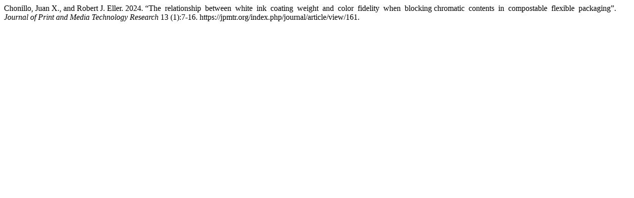

--- FILE ---
content_type: text/html; charset=UTF-8
request_url: https://jpmtr.org/index.php/journal/citationstylelanguage/get/chicago-author-date?submissionId=161&publicationId=162
body_size: 332
content:
<div class="csl-bib-body">
  <div class="csl-entry">Chonillo, Juan X., and Robert J. Eller. 2024. “The relationship between white ink coating weight and color fidelity when blocking chromatic contents in compostable flexible packaging”. <i>Journal of Print and Media Technology Research</i> 13 (1):7-16. https://jpmtr.org/index.php/journal/article/view/161.</div>
</div>